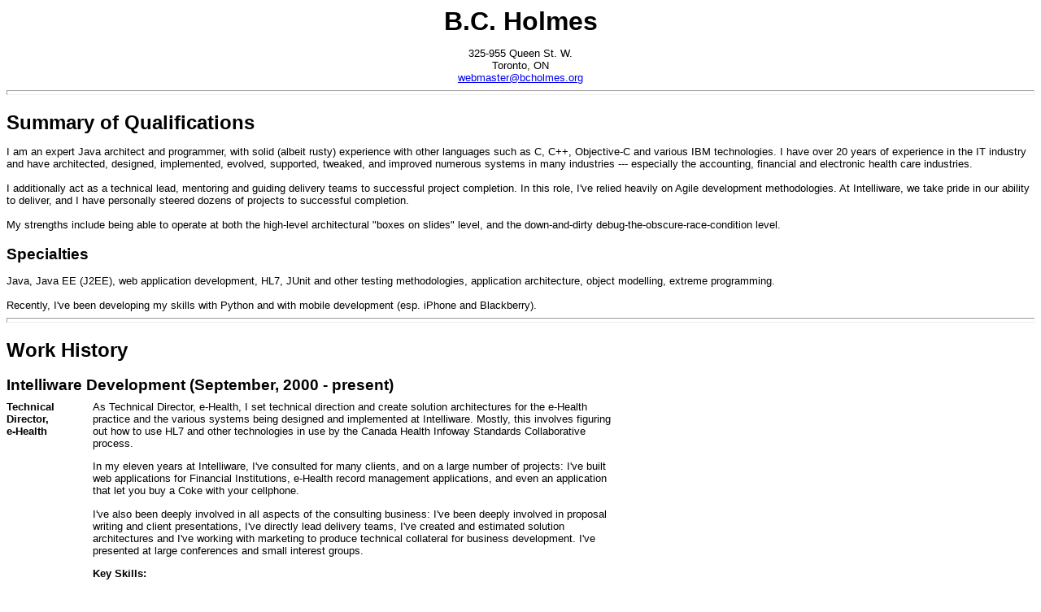

--- FILE ---
content_type: text/html
request_url: https://bcholmes.org/resume.html
body_size: 3890
content:
<!DOCTYPE HTML PUBLIC "-//W3C//DTD HTML 4.0 Transitional//EN">
<HTML>
<HEAD>
	<META HTTP-EQUIV="CONTENT-TYPE" CONTENT="text/html; charset=utf-8">
	<TITLE></TITLE>
	<META NAME="GENERATOR" CONTENT="LibreOffice 3.4  (Unix)">
	<META NAME="AUTHOR" CONTENT="BC Holmes">
	<META NAME="CREATED" CONTENT="20110825;23050700">
	<META NAME="CHANGED" CONTENT="0;0">
	<STYLE TYPE="text/css">
	<!--
		@page { margin: 2cm }
		P { margin-bottom: 0.21cm }
		P.western { font-family: "Helvetica", sans-serif; font-size: 10pt }
		P.cjk { font-size: 10pt }
		H1 { margin-bottom: 0.21cm }
		H1.western { font-family: "Helvetica", sans-serif }
		H1.cjk { font-family: "SimSun" }
		H1.ctl { font-family: "Lucida Sans" }
		H2 { margin-bottom: 0.21cm }
		H2.western { font-family: "Helvetica", sans-serif }
		H2.cjk { font-family: "SimSun" }
		H2.ctl { font-family: "Lucida Sans" }
		H3 { margin-bottom: 0.21cm }
		H3.western { font-family: "Helvetica", sans-serif }
		H3.cjk { font-family: "SimSun" }
		H3.ctl { font-family: "Lucida Sans" }
		A:link { so-language: zxx }
	-->
	</STYLE>
</HEAD>
<BODY LANG="en-CA" DIR="LTR">
<H1 CLASS="western" ALIGN=CENTER>B.C. Holmes</H1>
<P CLASS="western" ALIGN=CENTER><SPAN LANG="en-CA">325-955 Queen St.
W.<BR>Toronto, ON<BR><A HREF="mailto:webmaster@bcholmes.org">webmaster@bcholmes.org</A></SPAN></P>
<HR SIZE=6>
<H2 CLASS="western">Summary of Qualifications</H2>
<P CLASS="western">I am an expert Java architect and programmer, with
solid (albeit rusty) experience with other languages such as C, C++,
Objective-C and various IBM technologies. I have over 20 years of
experience in the IT industry and have architected, designed,
implemented, evolved, supported, tweaked, and improved numerous
systems in many industries --- especially the accounting, financial
and electronic health care industries.<BR><BR>I additionally act as a
technical lead, mentoring and guiding delivery teams to successful
project completion. In this role, I've relied heavily on Agile
development methodologies. At Intelliware, we take pride in our
ability to deliver, and I have personally steered dozens of projects
to successful completion.<BR><BR>My strengths include being able to
operate at both the high-level architectural &quot;boxes on slides&quot;
level, and the down-and-dirty debug-the-obscure-race-condition level.</P>
<H3 CLASS="western">Specialties</H3>
<P CLASS="western">Java, Java EE (J2EE), web application development,
HL7, JUnit and other testing methodologies, application architecture,
object modelling, extreme programming. <BR><BR>Recently, I've been
developing my skills with Python and with mobile development (esp.
iPhone and Blackberry).</P>
<HR SIZE=6>
<H2 CLASS="western">Work History</H2>
<H3 CLASS="western">Intelliware Development (September, 2000 -
present)</H3>
<TABLE WIDTH=748 CELLPADDING=0 CELLSPACING=0>
	<COL WIDTH=106>
	<COL WIDTH=642>
	<TR VALIGN=TOP>
		<TD WIDTH=106 STYLE="border: none; padding: 0cm">
			<P CLASS="western"><B>Technical Director, <BR>e-Health</B></P>
		</TD>
		<TD WIDTH=642 STYLE="border: none; padding: 0cm">
			<P CLASS="western">As Technical Director, e-Health, I set
			technical direction and create solution architectures for the
			e-Health practice and the various systems being designed and
			implemented at Intelliware. Mostly, this involves figuring out how
			to use HL7 and other technologies in use by the Canada Health
			Infoway Standards Collaborative process. 
			</P>
			<P CLASS="western">In my eleven years at Intelliware, I've
			consulted for many clients, and on a large number of projects:
			I've built web applications for Financial Institutions, e-Health
			record management applications, and even an application that let
			you buy a Coke with your cellphone.</P>
			<P CLASS="western">I've also been deeply involved in all aspects
			of the consulting business: I've been deeply involved in proposal
			writing and client presentations, I've directly lead delivery
			teams, I've created and estimated solution architectures and I've
			working with marketing to produce technical collateral for
			business development.  I've presented at large conferences and
			small interest groups. 
			</P>
			<P CLASS="western"><B>Key Skills:</B> 
			</P>
			<P CLASS="western">Java-based technologies: JavaEE, <SPAN LANG="en-CA">Hibernate,
			Spring, JSF, Richfaces, Axis, CXF, DWR, JUnit, JMock, Mockito,
			JMS, JavaME (esp. Blackberry).  Servers: WebSphere, WebLogic,
			JBoss, Jetty.  Axis, CXF, DWR. SCMs: CVS, SVN, Git, Mercurial.
			Also more antiquated technologies like Struts, JSPs, Tapestry and
			EJBs.  I've written plugins for Eclipse and Maven</SPAN></P>
			<P CLASS="western"><SPAN LANG="en-CA">Objective-C/iPhone, Xcode,
			JQuery, Oracle, MySQL, DB2, PostgreSQL, HSQL, Informix, VoiceXML,
			HL7, CDA, Ubuntu, .Net/C#</SPAN></P>
		</TD>
	</TR>
</TABLE>
<H3 CLASS="western">Manulife Financial (February 1998 – September
2000)</H3>
<TABLE WIDTH=748 CELLPADDING=0 CELLSPACING=0>
	<COL WIDTH=105>
	<COL WIDTH=643>
	<TR>
		<TD WIDTH=105 VALIGN=TOP STYLE="border: none; padding: 0cm">
			<P CLASS="western"><B>Technology Architect</B></P>
		</TD>
		<TD WIDTH=643 STYLE="border: none; padding: 0cm">
			<P CLASS="western">At Manulife, I acted as the technology
			architect for Manulife's Internet strategy, working in the
			organization's enterprise architecture group. While in that role,
			I promoted and architected the adoption of the Java language
			across the enterprise (at a time when servlets and JSPs were
			bleeding edge), assessed and directed the implementation of
			WebSphere Application Server (the earliest work was before the
			brand &quot;WebSphere&quot; had been adopted -- the tool was still
			known as ServletExpress), and took part in assessments of other
			mission-critical systems such as Siebel.<BR><BR>I think the
			biggest thing I took away from this time was a perspective of the
			entire life cycle of the development process. My work required
			guiding the creation of an entire Java development practice:
			finding the tools to develop Java code, to provide source-code
			management, to execute in a production environment and to manage
			and operate the running systems. Key considerations included
			everything from Single Sign-on to developing a generic
			applications architecture to evaluating tools for content
			management.<BR><BR>At the time, this use of WebSphere was an early
			deployment and a flagship account for IBM, and I benefited from
			access to several senior IBM strategists, architects and
			technologists. I also had a few opportunities to present
			experience reports from the Manulife engagement back to IBM
			audiences as a customer speaker. 
			</P>
			<P CLASS="western"><B>Key Skills:</B></P>
			<P CLASS="western"><SPAN STYLE="font-weight: normal">Java,
			VisualAge for Java, WebSphere, PVCS, C++, MQ Series, DB2, Lotus
			Domino, Siebel, Mosaix ViewStar.  Also evaluated and worked with
			various content management products: Vignette, ATG Dynamo,
			Interwoven TeamSite).</SPAN></P>
		</TD>
	</TR>
</TABLE>
<H3 CLASS="western">IBM Canada (May 1990 – February 1998)</H3>
<TABLE WIDTH=748 CELLPADDING=0 CELLSPACING=0>
	<COL WIDTH=104>
	<COL WIDTH=644>
	<TR VALIGN=TOP>
		<TD WIDTH=104 STYLE="border: none; padding: 0cm">
			<P CLASS="western"><B>Internet Architect</B></P>
		</TD>
		<TD WIDTH=644 STYLE="border: none; padding: 0cm">
			<P CLASS="western">During my time at IBM, I played several
			different roles. It was my first job out of university (although I
			had worked there for several co-op work terms). I moved through a
			variety of jobs: application support for internal financial
			systems, system development for a world-wide customer lead system,
			and ultimately worked as an application architect in the
			newly-minted Internet Services group. I also spent several months
			on assignment in IBM Netherlands.<BR><BR>While working in Internet
			Services, I lead a team that built the first online web banking
			system in Canada (for Caisses Desjardins in Montreal), and later
			worked on the ScotiaBank web banking implementation and other
			financial institutions. <BR><BR>My time at IBM exposed me to many
			different languages (APL, PL/1, COBOL, Rexx, C, C++ and
			smatterings of Java), operating systems (MVS, VM, OS/2, Windows
			95, AIX and other flavours of UNIX) and business domains. I think
			I brought to the table strong technical capability, an aptitude
			for picking up business domain requirements, and excellent
			communication skills. 
			</P>
			<P CLASS="western"><B>Key Skills:</B></P>
			<P CLASS="western">C, C++, PL/1, VM/CMS, MVS, OS/2 (!), JCL, Rexx,
			AIX, DB2.  I even admit to APL and COBOL.</P>
		</TD>
	</TR>
</TABLE>
<H2 CLASS="western"><SPAN LANG="en-CA">Education</SPAN></H2>
<UL>
	<LI><P CLASS="western"><SPAN LANG="en-CA"><B>Bachelor of Mathematics</B></SPAN>
	<SPAN LANG="en-CA">degree; Honours Pure Math with Joint Honours in
	Theatre Arts -- Co-operative program, University of Waterloo (June
	1990) </SPAN>
	</P>
</UL>
<HR SIZE=6>
<H2 CLASS="western">Other Stuff</H2>
<UL>
	<LI><P CLASS="western">I've contributed to various open-source
	projects such as Quantum DB and Apache's HTTP Client.</P>
</UL>
<HR SIZE=6>
</BODY>
</HTML>